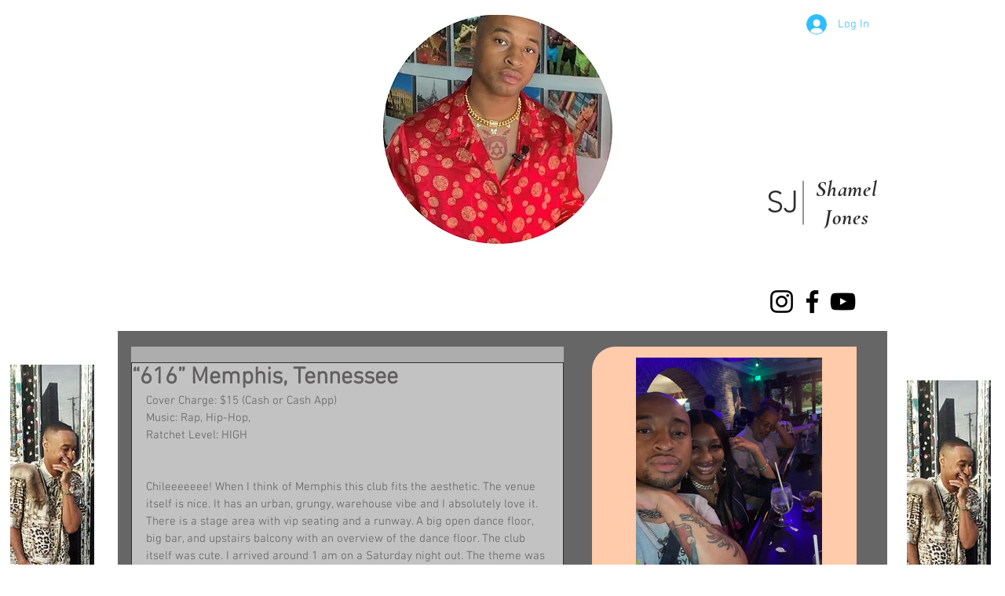

--- FILE ---
content_type: text/css; charset=utf-8
request_url: https://www.shameljones.com/_serverless/pro-gallery-css-v4-server/layoutCss?ver=2&id=3crcb-not-scoped&items=3547_1124_1500%7C3542_1124_1500%7C3454_1124_1500&container=1136_513_320_720&options=gallerySizeType:px%7CenableInfiniteScroll:true%7CtitlePlacement:SHOW_ON_HOVER%7CgridStyle:1%7CimageMargin:10%7CgalleryLayout:2%7CisVertical:false%7CnumberOfImagesPerRow:3%7CgallerySizePx:300%7CcubeRatio:1%7CcubeType:fill%7CgalleryThumbnailsAlignment:bottom%7CthumbnailSpacings:0
body_size: -164
content:
#pro-gallery-3crcb-not-scoped [data-hook="item-container"][data-idx="0"].gallery-item-container{opacity: 1 !important;display: block !important;transition: opacity .2s ease !important;top: 0px !important;left: 0px !important;right: auto !important;height: 164px !important;width: 164px !important;} #pro-gallery-3crcb-not-scoped [data-hook="item-container"][data-idx="0"] .gallery-item-common-info-outer{height: 100% !important;} #pro-gallery-3crcb-not-scoped [data-hook="item-container"][data-idx="0"] .gallery-item-common-info{height: 100% !important;width: 100% !important;} #pro-gallery-3crcb-not-scoped [data-hook="item-container"][data-idx="0"] .gallery-item-wrapper{width: 164px !important;height: 164px !important;margin: 0 !important;} #pro-gallery-3crcb-not-scoped [data-hook="item-container"][data-idx="0"] .gallery-item-content{width: 164px !important;height: 164px !important;margin: 0px 0px !important;opacity: 1 !important;} #pro-gallery-3crcb-not-scoped [data-hook="item-container"][data-idx="0"] .gallery-item-hover{width: 164px !important;height: 164px !important;opacity: 1 !important;} #pro-gallery-3crcb-not-scoped [data-hook="item-container"][data-idx="0"] .item-hover-flex-container{width: 164px !important;height: 164px !important;margin: 0px 0px !important;opacity: 1 !important;} #pro-gallery-3crcb-not-scoped [data-hook="item-container"][data-idx="0"] .gallery-item-wrapper img{width: 100% !important;height: 100% !important;opacity: 1 !important;} #pro-gallery-3crcb-not-scoped [data-hook="item-container"][data-idx="1"].gallery-item-container{opacity: 1 !important;display: block !important;transition: opacity .2s ease !important;top: 0px !important;left: 174px !important;right: auto !important;height: 164px !important;width: 165px !important;} #pro-gallery-3crcb-not-scoped [data-hook="item-container"][data-idx="1"] .gallery-item-common-info-outer{height: 100% !important;} #pro-gallery-3crcb-not-scoped [data-hook="item-container"][data-idx="1"] .gallery-item-common-info{height: 100% !important;width: 100% !important;} #pro-gallery-3crcb-not-scoped [data-hook="item-container"][data-idx="1"] .gallery-item-wrapper{width: 165px !important;height: 164px !important;margin: 0 !important;} #pro-gallery-3crcb-not-scoped [data-hook="item-container"][data-idx="1"] .gallery-item-content{width: 165px !important;height: 164px !important;margin: 0px 0px !important;opacity: 1 !important;} #pro-gallery-3crcb-not-scoped [data-hook="item-container"][data-idx="1"] .gallery-item-hover{width: 165px !important;height: 164px !important;opacity: 1 !important;} #pro-gallery-3crcb-not-scoped [data-hook="item-container"][data-idx="1"] .item-hover-flex-container{width: 165px !important;height: 164px !important;margin: 0px 0px !important;opacity: 1 !important;} #pro-gallery-3crcb-not-scoped [data-hook="item-container"][data-idx="1"] .gallery-item-wrapper img{width: 100% !important;height: 100% !important;opacity: 1 !important;} #pro-gallery-3crcb-not-scoped [data-hook="item-container"][data-idx="2"].gallery-item-container{opacity: 1 !important;display: block !important;transition: opacity .2s ease !important;top: 0px !important;left: 349px !important;right: auto !important;height: 164px !important;width: 164px !important;} #pro-gallery-3crcb-not-scoped [data-hook="item-container"][data-idx="2"] .gallery-item-common-info-outer{height: 100% !important;} #pro-gallery-3crcb-not-scoped [data-hook="item-container"][data-idx="2"] .gallery-item-common-info{height: 100% !important;width: 100% !important;} #pro-gallery-3crcb-not-scoped [data-hook="item-container"][data-idx="2"] .gallery-item-wrapper{width: 164px !important;height: 164px !important;margin: 0 !important;} #pro-gallery-3crcb-not-scoped [data-hook="item-container"][data-idx="2"] .gallery-item-content{width: 164px !important;height: 164px !important;margin: 0px 0px !important;opacity: 1 !important;} #pro-gallery-3crcb-not-scoped [data-hook="item-container"][data-idx="2"] .gallery-item-hover{width: 164px !important;height: 164px !important;opacity: 1 !important;} #pro-gallery-3crcb-not-scoped [data-hook="item-container"][data-idx="2"] .item-hover-flex-container{width: 164px !important;height: 164px !important;margin: 0px 0px !important;opacity: 1 !important;} #pro-gallery-3crcb-not-scoped [data-hook="item-container"][data-idx="2"] .gallery-item-wrapper img{width: 100% !important;height: 100% !important;opacity: 1 !important;} #pro-gallery-3crcb-not-scoped .pro-gallery-prerender{height:164px !important;}#pro-gallery-3crcb-not-scoped {height:164px !important; width:513px !important;}#pro-gallery-3crcb-not-scoped .pro-gallery-margin-container {height:164px !important;}#pro-gallery-3crcb-not-scoped .pro-gallery {height:164px !important; width:513px !important;}#pro-gallery-3crcb-not-scoped .pro-gallery-parent-container {height:164px !important; width:523px !important;}